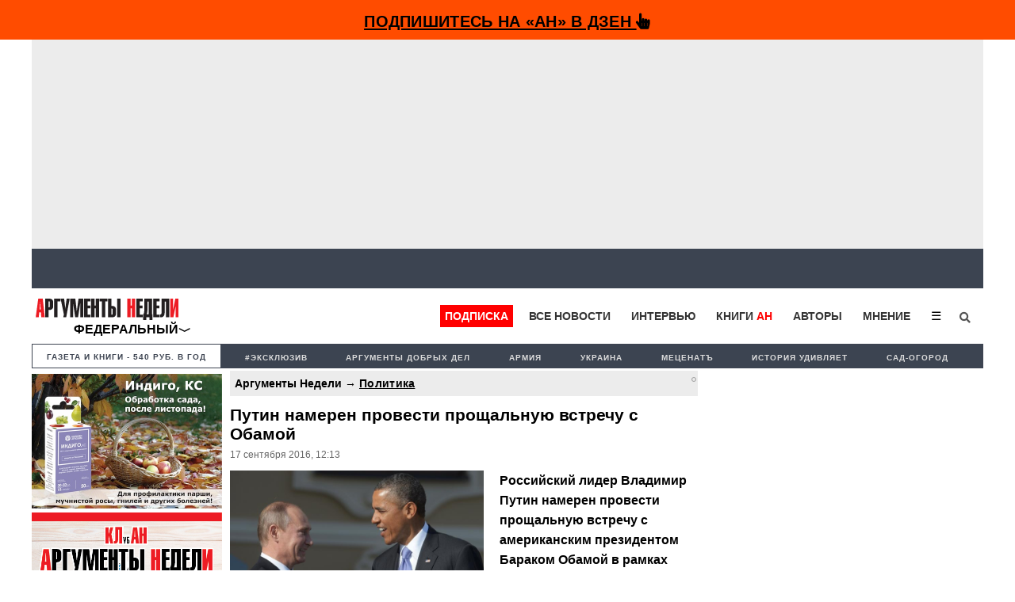

--- FILE ---
content_type: text/html; charset=utf-8
request_url: https://www.google.com/recaptcha/api2/aframe
body_size: 269
content:
<!DOCTYPE HTML><html><head><meta http-equiv="content-type" content="text/html; charset=UTF-8"></head><body><script nonce="WmRWELlO7KcXhF_CkScLAw">/** Anti-fraud and anti-abuse applications only. See google.com/recaptcha */ try{var clients={'sodar':'https://pagead2.googlesyndication.com/pagead/sodar?'};window.addEventListener("message",function(a){try{if(a.source===window.parent){var b=JSON.parse(a.data);var c=clients[b['id']];if(c){var d=document.createElement('img');d.src=c+b['params']+'&rc='+(localStorage.getItem("rc::a")?sessionStorage.getItem("rc::b"):"");window.document.body.appendChild(d);sessionStorage.setItem("rc::e",parseInt(sessionStorage.getItem("rc::e")||0)+1);localStorage.setItem("rc::h",'1769490265532');}}}catch(b){}});window.parent.postMessage("_grecaptcha_ready", "*");}catch(b){}</script></body></html>